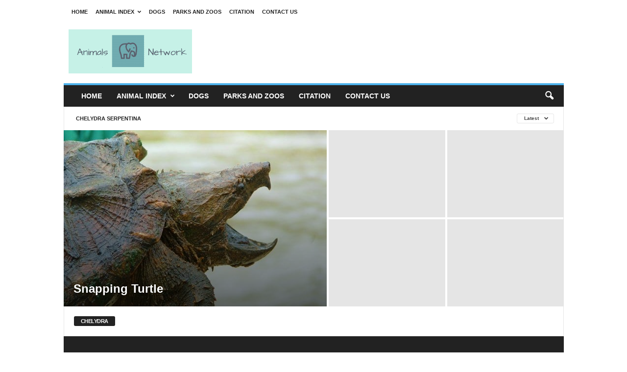

--- FILE ---
content_type: text/html; charset=utf-8
request_url: https://www.google.com/recaptcha/api2/aframe
body_size: 258
content:
<!DOCTYPE HTML><html><head><meta http-equiv="content-type" content="text/html; charset=UTF-8"></head><body><script nonce="1g_iwXbiLYV77KYSMY2L0A">/** Anti-fraud and anti-abuse applications only. See google.com/recaptcha */ try{var clients={'sodar':'https://pagead2.googlesyndication.com/pagead/sodar?'};window.addEventListener("message",function(a){try{if(a.source===window.parent){var b=JSON.parse(a.data);var c=clients[b['id']];if(c){var d=document.createElement('img');d.src=c+b['params']+'&rc='+(localStorage.getItem("rc::a")?sessionStorage.getItem("rc::b"):"");window.document.body.appendChild(d);sessionStorage.setItem("rc::e",parseInt(sessionStorage.getItem("rc::e")||0)+1);localStorage.setItem("rc::h",'1769104746407');}}}catch(b){}});window.parent.postMessage("_grecaptcha_ready", "*");}catch(b){}</script></body></html>